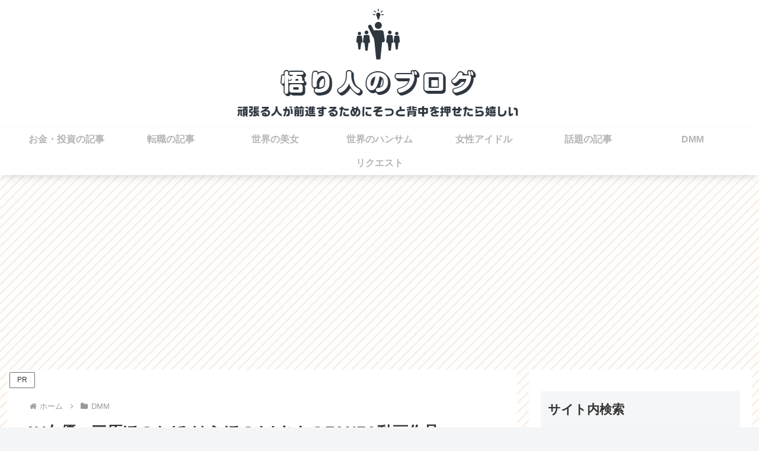

--- FILE ---
content_type: text/html; charset=utf-8
request_url: https://www.google.com/recaptcha/api2/aframe
body_size: 265
content:
<!DOCTYPE HTML><html><head><meta http-equiv="content-type" content="text/html; charset=UTF-8"></head><body><script nonce="NL354auuvouK5KbACmCitQ">/** Anti-fraud and anti-abuse applications only. See google.com/recaptcha */ try{var clients={'sodar':'https://pagead2.googlesyndication.com/pagead/sodar?'};window.addEventListener("message",function(a){try{if(a.source===window.parent){var b=JSON.parse(a.data);var c=clients[b['id']];if(c){var d=document.createElement('img');d.src=c+b['params']+'&rc='+(localStorage.getItem("rc::a")?sessionStorage.getItem("rc::b"):"");window.document.body.appendChild(d);sessionStorage.setItem("rc::e",parseInt(sessionStorage.getItem("rc::e")||0)+1);localStorage.setItem("rc::h",'1767533223089');}}}catch(b){}});window.parent.postMessage("_grecaptcha_ready", "*");}catch(b){}</script></body></html>